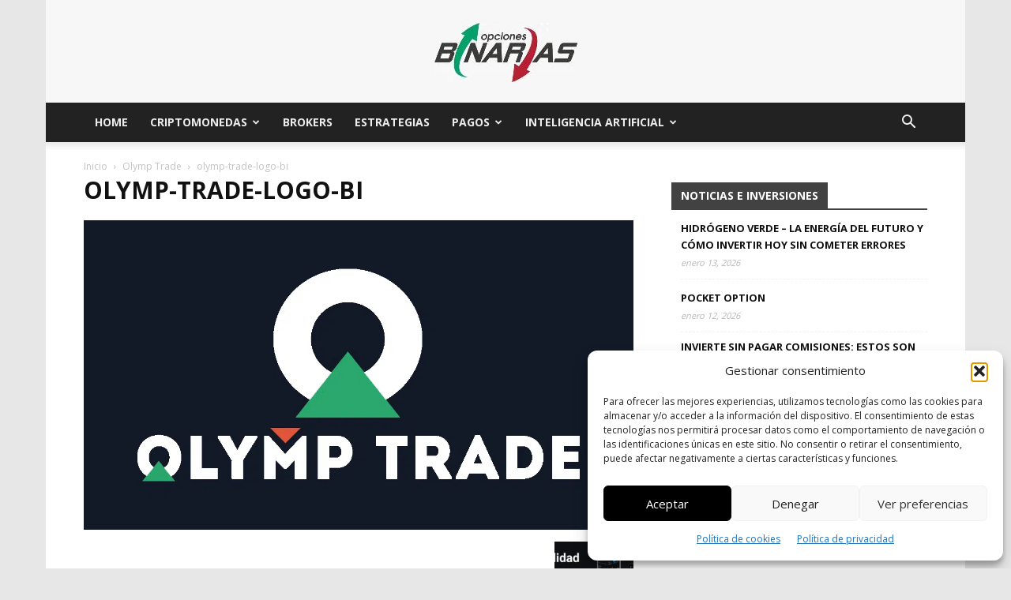

--- FILE ---
content_type: text/css
request_url: https://www.binarias.org/wp-content/cache/asset-cleanup/css/item/geotargeting__public__css__geotarget-public-css-v6ed89d603d563b7107da848c13cbe89eb14e795b.css
body_size: 1288
content:
/*!/wp-content/plugins/geotargeting/public/css/geotarget-public.css*/.geot-flag{width:25px;height:15px;background:url(/wp-content/plugins/geotargeting/public/css/flags.png) no-repeat;margin-top:5px}.geot-flag.flag-ad{background-position:-25px 0}.geot-flag.flag-ae{background-position:-50px 0}.geot-flag.flag-af{background-position:-75px 0}.geot-flag.flag-ag{background-position:-100px 0}.geot-flag.flag-ai{background-position:-125px 0}.geot-flag.flag-al{background-position:-150px 0}.geot-flag.flag-am{background-position:-175px 0}.geot-flag.flag-an{background-position:-200px 0}.geot-flag.flag-ao{background-position:-225px 0}.geot-flag.flag-ar{background-position:-250px 0}.geot-flag.flag-as{background-position:-275px 0}.geot-flag.flag-at{background-position:-300px 0}.geot-flag.flag-au{background-position:-325px 0}.geot-flag.flag-aw{background-position:-350px 0}.geot-flag.flag-az{background-position:-375px 0}.geot-flag.flag-ba{background-position:0 -15px}.geot-flag.flag-bb{background-position:-25px -15px}.geot-flag.flag-bd{background-position:-50px -15px}.geot-flag.flag-be{background-position:-75px -15px}.geot-flag.flag-bf{background-position:-100px -15px}.geot-flag.flag-bg{background-position:-125px -15px}.geot-flag.flag-bh{background-position:-150px -15px}.geot-flag.flag-bi{background-position:-175px -15px}.geot-flag.flag-bj{background-position:-200px -15px}.geot-flag.flag-bm{background-position:-225px -15px}.geot-flag.flag-bn{background-position:-250px -15px}.geot-flag.flag-bo{background-position:-275px -15px}.geot-flag.flag-br{background-position:-300px -15px}.geot-flag.flag-bs{background-position:-325px -15px}.geot-flag.flag-bt{background-position:-350px -15px}.geot-flag.flag-bv{background-position:-375px -15px}.geot-flag.flag-bw{background-position:0 -30px}.geot-flag.flag-by{background-position:-25px -30px}.geot-flag.flag-bz{background-position:-50px -30px}.geot-flag.flag-ca{background-position:-75px -30px}.geot-flag.flag-cd{background-position:-100px -30px}.geot-flag.flag-cf{background-position:-125px -30px}.geot-flag.flag-cg{background-position:-150px -30px}.geot-flag.flag-ch{background-position:-175px -30px}.geot-flag.flag-ci{background-position:-200px -30px}.geot-flag.flag-ck{background-position:-225px -30px}.geot-flag.flag-cl{background-position:-250px -30px}.geot-flag.flag-cm{background-position:-275px -30px}.geot-flag.flag-cn{background-position:-300px -30px}.geot-flag.flag-co{background-position:-325px -30px}.geot-flag.flag-cr{background-position:-350px -30px}.geot-flag.flag-cu{background-position:-375px -30px}.geot-flag.flag-cv{background-position:0 -45px}.geot-flag.flag-cy{background-position:-25px -45px}.geot-flag.flag-cz{background-position:-50px -45px}.geot-flag.flag-de{background-position:-75px -45px}.geot-flag.flag-dj{background-position:-100px -45px}.geot-flag.flag-dk{background-position:-125px -45px}.geot-flag.flag-dm{background-position:-150px -45px}.geot-flag.flag-do{background-position:-175px -45px}.geot-flag.flag-dz{background-position:-200px -45px}.geot-flag.flag-ec{background-position:-225px -45px}.geot-flag.flag-ee{background-position:-250px -45px}.geot-flag.flag-eg{background-position:-275px -45px}.geot-flag.flag-eh{background-position:-300px -45px}.geot-flag.flag-er{background-position:-325px -45px}.geot-flag.flag-es{background-position:-350px -45px}.geot-flag.flag-et{background-position:-375px -45px}.geot-flag.flag-eu{background-position:0 -60px}.geot-flag.flag-fi{background-position:-25px -60px}.geot-flag.flag-fj{background-position:-50px -60px}.geot-flag.flag-fk{background-position:-75px -60px}.geot-flag.flag-fm{background-position:-100px -60px}.geot-flag.flag-fo{background-position:-125px -60px}.geot-flag.flag-fr{background-position:-150px -60px}.geot-flag.flag-ga{background-position:-175px -60px}.geot-flag.flag-gb{background-position:-200px -60px}.geot-flag.flag-gd{background-position:-225px -60px}.geot-flag.flag-ge{background-position:-250px -60px}.geot-flag.flag-gf{background-position:-275px -60px}.geot-flag.flag-gg{background-position:-300px -60px}.geot-flag.flag-gh{background-position:-325px -60px}.geot-flag.flag-gi{background-position:-350px -60px}.geot-flag.flag-gl{background-position:-375px -60px}.geot-flag.flag-gm{background-position:0 -75px}.geot-flag.flag-gn{background-position:-25px -75px}.geot-flag.flag-gp{background-position:-50px -75px}.geot-flag.flag-gq{background-position:-75px -75px}.geot-flag.flag-gr{background-position:-100px -75px}.geot-flag.flag-gs{background-position:-125px -75px}.geot-flag.flag-gt{background-position:-150px -75px}.geot-flag.flag-gu{background-position:-175px -75px}.geot-flag.flag-gw{background-position:-200px -75px}.geot-flag.flag-gy{background-position:-225px -75px}.geot-flag.flag-hk{background-position:-250px -75px}.geot-flag.flag-hm{background-position:-275px -75px}.geot-flag.flag-hn{background-position:-300px -75px}.geot-flag.flag-hr{background-position:-325px -75px}.geot-flag.flag-ht{background-position:-350px -75px}.geot-flag.flag-hu{background-position:-375px -75px}.geot-flag.flag-id{background-position:0 -90px}.geot-flag.flag-ie{background-position:-25px -90px}.geot-flag.flag-il{background-position:-50px -90px}.geot-flag.flag-in{background-position:-75px -90px}.geot-flag.flag-io{background-position:-100px -90px}.geot-flag.flag-iq{background-position:-125px -90px}.geot-flag.flag-ir{background-position:-150px -90px}.geot-flag.flag-is{background-position:-175px -90px}.geot-flag.flag-it{background-position:-200px -90px}.geot-flag.flag-je{background-position:-225px -90px}.geot-flag.flag-jm{background-position:-250px -90px}.geot-flag.flag-jo{background-position:-275px -90px}.geot-flag.flag-jp{background-position:-300px -90px}.geot-flag.flag-ke{background-position:-325px -90px}.geot-flag.flag-kg{background-position:-350px -90px}.geot-flag.flag-kh{background-position:-375px -90px}.geot-flag.flag-ki{background-position:0 -105px}.geot-flag.flag-km{background-position:-25px -105px}.geot-flag.flag-kn{background-position:-50px -105px}.geot-flag.flag-kp{background-position:-75px -105px}.geot-flag.flag-kr{background-position:-100px -105px}.geot-flag.flag-kw{background-position:-125px -105px}.geot-flag.flag-ky{background-position:-150px -105px}.geot-flag.flag-kz{background-position:-175px -105px}.geot-flag.flag-la{background-position:-200px -105px}.geot-flag.flag-lb{background-position:-225px -105px}.geot-flag.flag-lc{background-position:-250px -105px}.geot-flag.flag-li{background-position:-275px -105px}.geot-flag.flag-lk{background-position:-300px -105px}.geot-flag.flag-lr{background-position:-325px -105px}.geot-flag.flag-ls{background-position:-350px -105px}.geot-flag.flag-lt{background-position:-375px -105px}.geot-flag.flag-lu{background-position:0 -120px}.geot-flag.flag-lv{background-position:-25px -120px}.geot-flag.flag-ly{background-position:-50px -120px}.geot-flag.flag-ma{background-position:-75px -120px}.geot-flag.flag-mc{background-position:-100px -120px}.geot-flag.flag-md{background-position:-125px -120px}.geot-flag.flag-me{background-position:-150px -120px}.geot-flag.flag-mg{background-position:-175px -120px}.geot-flag.flag-mh{background-position:-200px -120px}.geot-flag.flag-mk{background-position:-225px -120px}.geot-flag.flag-ml{background-position:-250px -120px}.geot-flag.flag-mm{background-position:-275px -120px}.geot-flag.flag-mn{background-position:-300px -120px}.geot-flag.flag-mo{background-position:-325px -120px}.geot-flag.flag-mp{background-position:-350px -120px}.geot-flag.flag-mq{background-position:-375px -120px}.geot-flag.flag-mr{background-position:0 -135px}.geot-flag.flag-ms{background-position:-25px -135px}.geot-flag.flag-mt{background-position:-50px -135px}.geot-flag.flag-mu{background-position:-75px -135px}.geot-flag.flag-mv{background-position:-100px -135px}.geot-flag.flag-mw{background-position:-125px -135px}.geot-flag.flag-mx{background-position:-150px -135px}.geot-flag.flag-my{background-position:-175px -135px}.geot-flag.flag-mz{background-position:-200px -135px}.geot-flag.flag-na{background-position:-225px -135px}.geot-flag.flag-nc{background-position:-250px -135px}.geot-flag.flag-ne{background-position:-275px -135px}.geot-flag.flag-nf{background-position:-300px -135px}.geot-flag.flag-ng{background-position:-325px -135px}.geot-flag.flag-ni{background-position:-350px -135px}.geot-flag.flag-nl{background-position:-375px -135px}.geot-flag.flag-no{background-position:0 -150px}.geot-flag.flag-np{background-position:-25px -150px}.geot-flag.flag-nr{background-position:-50px -150px}.geot-flag.flag-nu{background-position:-75px -150px}.geot-flag.flag-nz{background-position:-100px -150px}.geot-flag.flag-om{background-position:-125px -150px}.geot-flag.flag-pa{background-position:-150px -150px}.geot-flag.flag-pe{background-position:-175px -150px}.geot-flag.flag-pf{background-position:-200px -150px}.geot-flag.flag-pg{background-position:-225px -150px}.geot-flag.flag-ph{background-position:-250px -150px}.geot-flag.flag-pk{background-position:-275px -150px}.geot-flag.flag-pl{background-position:-300px -150px}.geot-flag.flag-pm{background-position:-325px -150px}.geot-flag.flag-pn{background-position:-350px -150px}.geot-flag.flag-pr{background-position:-375px -150px}.geot-flag.flag-ps{background-position:0 -165px}.geot-flag.flag-pt{background-position:-25px -165px}.geot-flag.flag-pw{background-position:-50px -165px}.geot-flag.flag-py{background-position:-75px -165px}.geot-flag.flag-qa{background-position:-100px -165px}.geot-flag.flag-re{background-position:-125px -165px}.geot-flag.flag-ro{background-position:-150px -165px}.geot-flag.flag-rs{background-position:-175px -165px}.geot-flag.flag-ru{background-position:-200px -165px}.geot-flag.flag-rw{background-position:-225px -165px}.geot-flag.flag-sa{background-position:-250px -165px}.geot-flag.flag-sb{background-position:-275px -165px}.geot-flag.flag-sc{background-position:-300px -165px}.geot-flag.flag-sd{background-position:-325px -165px}.geot-flag.flag-se{background-position:-350px -165px}.geot-flag.flag-sg{background-position:-375px -165px}.geot-flag.flag-sh{background-position:0 -180px}.geot-flag.flag-si{background-position:-25px -180px}.geot-flag.flag-sk{background-position:-50px -180px}.geot-flag.flag-sl{background-position:-75px -180px}.geot-flag.flag-sm{background-position:-100px -180px}.geot-flag.flag-sn{background-position:-125px -180px}.geot-flag.flag-so{background-position:-150px -180px}.geot-flag.flag-sr{background-position:-175px -180px}.geot-flag.flag-st{background-position:-200px -180px}.geot-flag.flag-sv{background-position:-225px -180px}.geot-flag.flag-sy{background-position:-250px -180px}.geot-flag.flag-sz{background-position:-275px -180px}.geot-flag.flag-tc{background-position:-300px -180px}.geot-flag.flag-td{background-position:-325px -180px}.geot-flag.flag-tf{background-position:-350px -180px}.geot-flag.flag-tg{background-position:-375px -180px}.geot-flag.flag-th{background-position:0 -195px}.geot-flag.flag-tj{background-position:-25px -195px}.geot-flag.flag-tk{background-position:-50px -195px}.geot-flag.flag-tl{background-position:-75px -195px}.geot-flag.flag-tm{background-position:-100px -195px}.geot-flag.flag-tn{background-position:-125px -195px}.geot-flag.flag-to{background-position:-150px -195px}.geot-flag.flag-tr{background-position:-175px -195px}.geot-flag.flag-tt{background-position:-200px -195px}.geot-flag.flag-tv{background-position:-225px -195px}.geot-flag.flag-tw{background-position:-250px -195px}.geot-flag.flag-tz{background-position:-275px -195px}.geot-flag.flag-ua{background-position:-300px -195px}.geot-flag.flag-ug{background-position:-325px -195px}.geot-flag.flag-um{background-position:-350px -195px}.geot-flag.flag-us{background-position:-375px -195px}.geot-flag.flag-uy{background-position:0 -210px}.geot-flag.flag-uz{background-position:-25px -210px}.geot-flag.flag-va{background-position:-50px -210px}.geot-flag.flag-vc{background-position:-75px -210px}.geot-flag.flag-ve{background-position:-100px -210px}.geot-flag.flag-vg{background-position:-125px -210px}.geot-flag.flag-vi{background-position:-150px -210px}.geot-flag.flag-vn{background-position:-175px -210px}.geot-flag.flag-vu{background-position:-200px -210px}.geot-flag.flag-wf{background-position:-225px -210px}.geot-flag.flag-ws{background-position:-250px -210px}.geot-flag.flag-ye{background-position:-275px -210px}.geot-flag.flag-yt{background-position:-300px -210px}.geot-flag.flag-za{background-position:-325px -210px}.geot-flag.flag-zm{background-position:-350px -210px}.geot-flag.flag-zw{background-position:-375px -210px}.geot_dropdown_container{position:relative}.geot_dropdown_container .geotdd-select{position:relative;cursor:pointer;padding:10px;padding-right:30px}.geot_dropdown_container .geotdd-desc{display:block;overflow:hidden}.geot_dropdown_container .geotdd-selected{overflow:hidden;display:block;font-weight:700;width:100%}.geot_dropdown_container .geotdd-pointer{width:0;height:0;position:absolute;right:10px;top:50%;margin-top:-3px}.geot_dropdown_container .geotdd-pointer-down{border:solid 5px #fff0;border-top:solid 5px #000}.geot_dropdown_container .geotdd-pointer-up{border:solid 5px transparent!important;border-bottom:solid 5px #000!important;margin-top:-8px}.geot_dropdown_container .geotdd-options{border:solid 1px #ccc;border-top:none;list-style:none;box-shadow:0 1px 5px #ddd;display:none;position:absolute;z-index:2000;margin:0;padding:0;background:#fff;overflow:auto;right:0}.geot_dropdown_container .geotdd-option{display:block;overflow:hidden;text-decoration:none;color:#333;cursor:pointer;-webkit-transition:all 0.25s ease-in-out;-moz-transition:all 0.25s ease-in-out;-o-transition:all 0.25s ease-in-out;-ms-transition:all 0.25s ease-in-out}.geot_dropdown_container .geotdd-options li{float:left!important;border:none!important;border-bottom:solid 1px #ddd;width:25%;display:inline-block;padding:0!important;margin:0!important}.geot_dropdown_container .geotdd-options li a{font-size:13px;line-height:14px;padding:6px !Important;margin:0!important;min-height:42px}.geot_dropdown_container ul.geotdd-options li a:hover{background:none}.geot_dropdown_container ul.geotdd-options li:hover a{background:#dedede}.geot_dropdown_container .geotdd-options>li:last-child>.geotdd-option{border-bottom:none}.geot_dropdown_container .geotdd-option:hover{background:#f3f3f3;color:#000}.geot_dropdown_container .geotdd-selected-description-truncated{text-overflow:ellipsis;white-space:nowrap}.geot_dropdown_container .geotdd-option-image,.geotdd-selected-image{vertical-align:middle;float:left;margin-right:5px;max-width:64px}.geot_dropdown_container .geotdd-image-right{float:right;margin-right:15px;margin-left:5px}.geot_dropdown_container .geotdd-option span.geot-flag{margin-top:0}@media only screen and (min-width:900px){.geot_dropdown_container .geotdd-options{width:800px}.geot_dropdown_container .geotdd-options li{width:25%}}@media only screen and (min-width:1100px){.geot_dropdown_container .geotdd-options{width:1000px}.geot_dropdown_container .geotdd-options li{width:20%}}